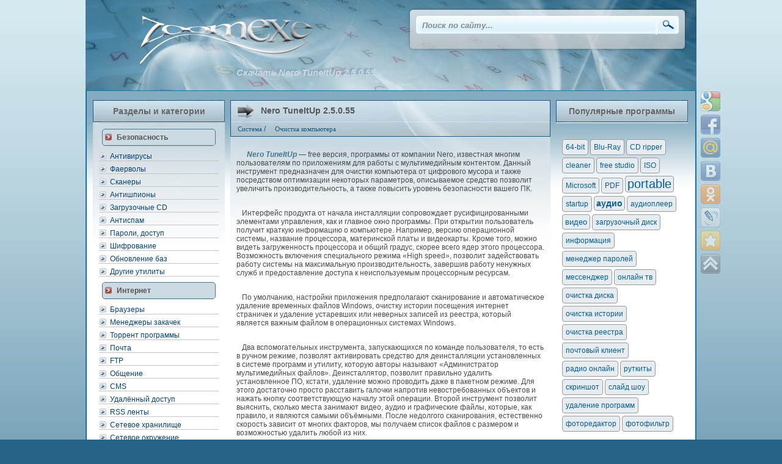

--- FILE ---
content_type: text/html; charset=utf-8
request_url: https://zoomexe.net/systema/clearing/3317-nero_tuneitup.html
body_size: 12994
content:
<!DOCTYPE html> 
<html lang="ru">
<head>
<link rel="icon" href="https://zoomexe.net/favicon.svg" type="image/svg+xml">
<meta charset="utf-8">
<title>Скачать Nero TuneItUp 2.5.0.55 — очистка оптимизация ПК.</title>
<meta name="description" content="Nero TuneItUp — FREE версия программы для компьютеров под управлением операционных систем Windows для быстрой очистки и оптимзации ПК, а также имеет несколько дополнительных инструментов для" />
<meta name="keywords" content="очистка, оптимизация">
<meta name="generator" content=" Бесплатные программы для Windows ПК (https://zoomexe.net)">
<meta property="og:site_name" content="Бесплатные программы для компьютера Windows! Скачать бесплатно софт ПК!">
<meta property="og:type" content="article">
<meta property="og:title" content="Nero TuneItUp 2.5.0.55">
<meta property="og:url" content="https://zoomexe.net/systema/clearing/3317-nero_tuneitup.html">
<meta name="news_keywords" content="Nero">
<meta property="og:image" content="https://zoomexe.net/uploads/posts/2015-08/1441049201_nero_tuneitup_free.png">
<meta property="og:description" content=" Nero TuneItUp — free версия, программы от компании Nero, известная многим пользователям по приложениям для работы с мультимедийным контентом. Данный инструмент предназначен для очистки компьютера от цифрового мусора и также посредством оптимизации некоторых параметров, описываемое средство">
<link rel="search" type="application/opensearchdescription+xml" href="https://zoomexe.net/index.php?do=opensearch" title="Бесплатные программы для компьютера Windows! Скачать бесплатно софт ПК!">
<link rel="canonical" href="https://zoomexe.net/systema/clearing/3317-nero_tuneitup.html">
<link rel="alternate" type="application/rss+xml" title="Бесплатные программы для компьютера Windows! Скачать бесплатно софт ПК!" href="https://zoomexe.net/rss.xml">
<meta name="viewport" content="width=device-width, initial-scale=1">
<meta name="yandex-verification" content="663ebd9d7c696f78" />
<link rel="stylesheet" title="default" href="/templates/Default/css/style.css" type="text/css" />
</head>
<body>
<div style="width:1000px; margin:0 auto;"><a href="/"><img src="/templates/Default/img/logo.jpg" style="margin:0;" align="left" alt="Бесплатные программы - ZoomExe.net" /></a>
<img src="/templates/Default/img/nser.jpg" alt="" /><br />
  <div id="serch">
  <form onsubmit="javascript: showBusyLayer()" method="post">
   		 <input type="hidden" name="do" value="search" />
		 <input type="hidden" name="subaction" value="search" />
         <input name="story" type="text" class="s_x" value="Поиск по сайту..." onblur="if(this.value=='') this.value='Поиск по сайту...';" onfocus="if(this.value=='Поиск по сайту...') this.value='';"  /><input style="padding-left:407px; position:absolute; z-index:1;" type="image" src="/templates/Default/img/s_but.png" title="Начать поиск" alt="Найти" />
             </form>      
             </div>
  <div class="fullser23"></div>
  <img src="/templates/Default/img/pods.jpg" alt="" /></div>
<div class="clear"> </div>
<div class="content1">
<div class="menl">
<div class="metop">Разделы и категории</div>
<div class="mcont">
<div style="border-bottom:1px solid #c5c5c5;"> </div>
<div class="mcontzr"><a>Безопасность</a></div>
            <a href="//zoomexe.net/secure/antivirusy/" title="антивирусы">Антивирусы</a>
            <a href="//zoomexe.net/secure/firewall/" title="фаерволы">Фаерволы</a>
            <a href="//zoomexe.net/secure/scanery/" title="антивирусные сканеры">Сканеры</a>
            <a href="//zoomexe.net/secure/antispy/" title="антишпионы">Антишпионы</a>
		    <a href="//zoomexe.net/secure/bootcd/" title="антивирусные загрузочные CD">Загрузочные CD</a>
		    <a href="//zoomexe.net/secure/antispam/" title="фильтрация спама">Антиспам</a>
		    <a href="//zoomexe.net/secure/secure_data/" title="пароли на папку">Пароли, доступ</a>
		    <a href="//zoomexe.net/secure/crypt/" title="шифрование данных">Шифрование</a>
            <a href="//zoomexe.net/secure/update/" title="обновления антивирусов">Обновление баз</a>
            <a href="//zoomexe.net/secure/secutils/" title="другие средства для защиты">Другие утилиты</a>
<div class="mcontzr"><a>Интернет</a></div>
            <a href="//zoomexe.net/inet/brouzers/" title="браузеры">Браузеры</a>
            <a href="//zoomexe.net/inet/download_man/" title="менеджеры загрузок">Менеджеры закачек</a>
            <a href="//zoomexe.net/inet/obmen_failami/" title="P2P технологии">Торрент программы</a>
            <a href="//zoomexe.net/inet/pochta/" title="почтовые клиенты">Почта</a>
            <a href="//zoomexe.net/inet/ftp/" title="FTP протокол">FTP</a>
		    <a href="//zoomexe.net/inet/obshenie/" title="приложения для общения">Общение</a>
		    <a href="//zoomexe.net/inet/cms/" title="системы управления контентом">CMS</a>
		    <a href="//zoomexe.net/inet/remote_access/" title="удаленный компьютер">Удалённый доступ</a>
		    <a href="//zoomexe.net/inet/rss/" title="инструменты для чтения rss-лент">RSS ленты</a>
		    <a href="//zoomexe.net/inet/netdisk/" title="клиенты онлайн-хранилищ данных">Сетевое хранилище</a>
			<a href="//zoomexe.net/inet/network/" title="Мониторинг, сканеры сети, IP сканеры">Сетевое окружение</a>
	        <a href="//zoomexe.net/inet/traffic/" title="учет трафика и мониторинг сети">Учет трафика</a>
            <a href="//zoomexe.net/inet/ostalnoe/" title="другие - интернет">Другое...</a>
<div class="mcontzr"><a>Мультимедиа</a></div>
            <a href="//zoomexe.net/multimed/kodecs/" title="кодеки">Кодеки</a>
            <a href="//zoomexe.net/multimed/konvertors/" title="конвертеры мультимедийных данных">Конвертеры</a>
            <a href="//zoomexe.net/multimed/players/" title="медиа проигрыватели">Плееры</a>
            <a href="//zoomexe.net/multimed/editors/" title="редакторы мультимедийных файлов">Редакторы</a>
		    <a href="//zoomexe.net/multimed/tv/" title="просмотр ТВ онлайн">ТВ плееры</a>
		    <a href="//zoomexe.net/multimed/radio/" title="интернет радио">Радио</a>
		    <a href="//zoomexe.net/multimed/screenshots/" title="создание скриншота или видео с экрана.">Скриншот</a>
		    <a href="//zoomexe.net/multimed/zahvaudio/" title="инструменты для захвата аудио">Захват аудио</a>
		    <a href="//zoomexe.net/multimed/mixsynthesizers/" title="микшеры, синтезаторы">Mixers, синтезаторы</a>
		    <a href="//zoomexe.net/multimed/collection/" title="организация медиа коллекций">Коллекции медиа</a>
		    <a href="//zoomexe.net/multimed/ostalmult/" title="другие медиапрограммы">Остальное</a>
<div class="mcontzr"><a>Графика</a></div>
            <a href="//zoomexe.net/grafics/edits/" title="графические редакторы">Редакторы изображений</a>
            <a href="//zoomexe.net/grafics/prosmotr/" title="просмотр изображений">Просмотр</a>
            <a href="//zoomexe.net/grafics/3d/" title="3d">3D моделирование</a>
            <a href="//zoomexe.net/grafics/drugoe/" title="другие — графика">Другое...</a>
<div class="mcontzr"><a>CD / DVD / FLASH</a></div>
            <a href="//zoomexe.net/cddvd/prosgig/" title="средства для записи дисков">Запись дисков CD / DVD</a>
            <a href="//zoomexe.net/cddvd/flash-cd-usb/" title="программы для записи CD карт и FLASH-носителей, создания загрузочной флэшки">Запись CD/FLASH дисков</a>
            <a href="//zoomexe.net/cddvd/emulyators/" title="эмуляторы дисководов">Эмуляторы</a>
            <a href="//zoomexe.net/cddvd/rabsdisk/" title="для работы с дисками">Работа с дисками </a>
<div class="mcontzr"><a>Офис</a></div>
            <a href="//zoomexe.net/ofis/edit_of/" title="редакторы текстовых документов">Текстовые редакторы</a>
			<a href="//zoomexe.net/ofis/converter_office/" title="конвертеры текстовых документов">Текстовые конвертеры</a>
            <a href="//zoomexe.net/ofis/pdf_djvu/" title="просмотр и редактирование PDF и DjVu">PDF, DjVu</a>
            <a href="//zoomexe.net/ofis/translate/" title="перевод текстов">Переводчики</a>
            <a href="//zoomexe.net/ofis/organizers/" title="ежедневники, органайзеры">Органайзеры</a>
            <a href="//zoomexe.net/ofis/bookreaders/" title="говорилки">Читалки</a>
            <a href="//zoomexe.net/ofis/typingtutor/" title="клавиатурные тренажеры">Клавиатурные тренажеры</a>
            <a href="//zoomexe.net/ofis/raskladka/" title="автоматическая смена раскладки">Раскладка</a>
            <a href="//zoomexe.net/ofis/project/" title="САПР, проектирование, черчение">Проектирование</a>
			<a href="//zoomexe.net/ofis/math/" title="Программы для математиков, калькуляторы, решение задач, расчеты и таблицы">ПО для математиков</a>
			<a href="//zoomexe.net/ofis/education/" title="Программы для обучения, хобби ">Обучение и увлечения</a>
            <a href="//zoomexe.net/ofis/business/" title="работа с документами, управление персоналом">Делопроизводство</a>
			<a href="//zoomexe.net/ofis/manager-projects/" title="Бесплатные программы для планирования, управления проектами - аналоги MS Project">Управление проектами</a>
            <a href="//zoomexe.net/ofis/drug_of/" title="другие — офис">Другое...</a>
<div class="mcontzr"><a>Система</a></div>
		    <a href="//zoomexe.net/systema/arhivators/" title="архивирование">Архиваторы</a>
		    <a href="//zoomexe.net/systema/startup/" title="управление автозагрузкой">Startup</a>
            <a href="//zoomexe.net/systema/defrag/" title="дефрагментация дисков">Дефрагментаторы</a>
		    <a href="//zoomexe.net/systema/drivers/" title="драйверы">Драйверы</a>
		    <a href="//zoomexe.net/systema/tools/" title="оптимизация и настройка системы">Настройка</a>
            <a href="//zoomexe.net/systema/partition/" title="для работы с разделами жесткого диска">Работа с разделами</a>
            <a href="//zoomexe.net/systema/clearing/" title="очистка дисков">Очистка компьютера</a>
	        <a href="//zoomexe.net/systema/filemen/" title="файловые менеджеры">Файл-менеджеры</a>
	        <a href="//zoomexe.net/systema/uninstall/" title="удаление приложений">Деинсталляция</a>
	        <a href="//zoomexe.net/systema/backup/" title="резервное копирование">Backup</a>
	        <a href="//zoomexe.net/systema/system-info/" title="информация о системе и устройствах">System Info</a>
	        <a href="//zoomexe.net/systema/bios/" title="разгон устройств">BIOS</a>
	        <a href="//zoomexe.net/systema/undelete/" title="восстановление удаленных данных">Восстановление</a>
	        <a href="//zoomexe.net/systema/desktop/" title="оптимизация рабочего стола">Рабочий стол</a>
	        <a href="//zoomexe.net/systema/register/" title="инструменты для работы с реестром">Реестр</a>
	        <a href="//zoomexe.net/systema/sync/" title="приложения для синхронизации данных">Синхронизация</a>
            <a href="//zoomexe.net/systema/timers/" title="автоматизации задач">Автоматизация</a>
            <a href="//zoomexe.net/systema/drug_sys/" title="другие системные утилиты">Другое...</a>
<div class="mcontzr"><a>Переносные устройства</a></div>
			<a href="//zoomexe.net/mobile/manager_device/" title="Управление подключенными устройствами">Менеджеры устройств</a>
			<a href="//zoomexe.net/mobile/windows_phone/" title="Windows Phone">Windows Phone</a>
			<a href="//zoomexe.net/mobile/android_root/" title="Android Root">Android Root</a>
			<a href="//zoomexe.net/mobile/android_other/" title="Запуск Android и других платформ на Windows ПК">Эмуляторы устройств</a>
<div class="mcontzr"><a>Игры</a></div>
		    <a href="//zoomexe.net/games/action/" title="игры экшены">Action</a>
            <a href="//zoomexe.net/games/arcade/" title="аркадные симуляторы">Аркада</a>
            <a href="//zoomexe.net/games/racing/" title="гонки">Гонки</a>
            <a href="//zoomexe.net/games/logical/" title="логические игры">Логические</a>
            <a href="//zoomexe.net/games/adventure/" title="приключенческие игры">Приключения</a>
            <a href="//zoomexe.net/games/strategi/" title="стратежки">Стратегии</a>
            <a href="//zoomexe.net/games/shooting/" title="стрелялки">Стрельба</a>
            <a href="//zoomexe.net/games/sport/" title="спортивные симуляторы">Спорт</a>
</div>
</div>
 <div class="centc2">
   
   
   
   
   

   

   

  <div id='dle-content'>
<div itemscope itemtype="http://schema.org/Product">

<div class="block"><div class="alltop"><div class="mainf"><a href="https://zoomexe.net/systema/clearing/3317-nero_tuneitup.html"><span id="news-title">Nero TuneItUp 2.5.0.55</span></a></div><div class="categ"><a href="https://zoomexe.net/systema/">Система</a> / <a href="https://zoomexe.net/systema/clearing/">Очистка компьютера</a></div><div class="autr"></div></div>

<h1>Скачать Nero TuneItUp 2.5.0.55</h1>

<div class="ssc"><p><!--TBegin:https://zoomexe.net/uploads/posts/2015-08/1441049201_nero_tuneitup_free.png|left--><a href="https://zoomexe.net/uploads/posts/2015-08/1441049201_nero_tuneitup_free.png" class="highslide" target="_blank"><img data-src="/uploads/posts/2015-08/thumbs/1441049201_nero_tuneitup_free.png" style="float:left;max-width:100%;" alt=""></a><!--TEnd--></p>
<p>   <span style="color:#477491;"><em><strong>Nero TuneItUp</strong></em></span> — free версия, программы от компании Nero, известная многим пользователям по приложениям для работы с мультимедийным контентом. Данный инструмент предназначен для очистки компьютера от цифрового мусора и также посредством оптимизации некоторых параметров, описываемое средство позволит увеличить производительность, а также повысить уровень безопасности вашего ПК.</p>
<p><br>   Интерфейс продукта от начала инсталляции сопровождает русифицированными элементами управления, как и главное окно программы. При открытии пользователь получит краткую информацию о компьютере. Например, версию операционной системы, название процессора, материнской платы и видеокарты. Кроме того, можно видеть загруженность процессора и общий градус, скорее всего ядер этого процессора. Возможность включения специального режима «High speed», позволит задействовать работу системы на максимальную производительность, завершив работу ненужных служб и предоставление доступа к неиспользуемым процессорным ресурсам.</p>
<p><br>   По умолчанию, настройки приложения предполагают сканирование и автоматическое удаление временных файлов Windows, очистку истории посещения интернет страничек и удаление устаревших или неверных записей из реестра, который является важным файлом в операционных системах Windows.</p>
<p><br>   Два вспомогательных инструмента, запускающихся по команде пользователя, то есть в ручном режиме, позволят активировать средство для деинсталляции установленных в системе программ и утилиту, которую авторы называют «Администратор мультимедийных файлов». Деинсталлятор, позволит правильно удалить установленное ПО, кстати, удаление можно проводить даже в пакетном режиме. Для этого достаточно просто расставить галочки напротив невостребованных объектов и нажать кнопку соответствующую началу этой операции. Второй инструмент позволит выяснить, сколько места занимают видео, аудио и графические файлы, которые, как правило, и являются самыми объёмными. После недолгого сканирования, естественно скорость зависит от многих факторов, мы получаем список файлов с размером и возможностью удалить любой из них. </p></div>







<br />
<div class="specif">
<div class="strok"><p class="left">Название приложения:</p>  <p style="text-align: right;">Nero TuneItUp</p></div>
<div class="strok"><p class="left">Автор / разработчик:</p>     <p style="text-align: right;"><a href="http://www.nero.com/rus/" target="_blank" >Nero </a></p></div>
<div class="strok"><p class="left">Версия / сборка:</p>      <p style="text-align: right;">2.5.0.55</p></div>
<div class="strok"><p class="left">Размер файла:</p>          <p style="text-align: right;">12.6 МБ</p></div>
<div class="strok"><p class="left">Операционная система:</p>    <p style="text-align: right;">Windows XP — 10</p></div>
<div class="strok"><p class="left"> Язык:</p>                 <p style="text-align: right;">русский</p></div>
<div class="strok"><p class="left"></p></div>
<div class="strok"><p class="left">Цена:</p>                 <p style="text-align: right;">бесплатно ( Free)</p></div>
<div class="strok"><p class="left"> </p></div>
</div>

<div class="tablskd">
<a href="http://ftp22.nero.com/other/Nero_TuneItUp_free.exe"><div class="strokd">Скачать Nero TuneItUp 2.5.0.55</div></a>
<a href="" ></a>
<a href="" ></a>
<a href="" ></a>
<a href="" ></a>
<a href="" ></a>
<a href="" ></a>
<a href="" ></a>
</div>
<br />
<br />
<br />


<div class="compla">
<div style="text-align: right; margin-bottom: px;"><a href="javascript:AddComplaint('3317', 'news')">Сообщить о новой версии &nbsp</a></div>

</div>


<div class="subtags">&nbsp;<span><a href="https://zoomexe.net/tags/Nero/">Nero</a></span>  </div>



<div class="undersl">
<div id='ratig-layer-3317'>
	<div class="rating" itemprop="aggregateRating" itemscope itemtype="http://schema.org/AggregateRating">
		<ul class="unit-rating">
		<li class="current-rating" style="width:100%;">100</li>
		<li><a href="#" title="Плохо" class="r1-unit" onclick="doRate('1', '3317'); return false;">1</a></li>
		<li><a href="#" title="Приемлемо" class="r2-unit" onclick="doRate('2', '3317'); return false;">2</a></li>
		<li><a href="#" title="Средне" class="r3-unit" onclick="doRate('3', '3317'); return false;">3</a></li>
		<li><a href="#" title="Хорошо" class="r4-unit" onclick="doRate('4', '3317'); return false;">4</a></li>
		<li><a href="#" title="Отлично" class="r5-unit" onclick="doRate('5', '3317'); return false;">5</a></li>
		</ul><meta itemprop="itemReviewed" content="Nero TuneItUp 2.5.0.55"><meta itemprop="worstRating" content="1"><meta itemprop="ratingCount" content="4"><meta itemprop="ratingValue" content="5"><meta itemprop="bestRating" content="5">
	</div>
</div><img src="/templates/Default/img/stat.png" style="margin: -22px 0px 0px 90px;;" title="Публикация от: 28-03-2017, 19:03.
 Её посмотрели: 9 579 раз(а) и написали 2 комментариев."  alt="" align="left" border="0" />
 
</div>


<img src="/templates/Default/img/full2.png" align="left" alt="" /><div class="clear"> </div><br /><br />
</div>




<div class="mainf2">Похожие публикации</div><div class="ssc2 relate"><a href="https://zoomexe.net/systema/clearing/3118-synei_system_utilities.html">Pegasun System Utilities 6.60</a><a href="https://zoomexe.net/systema/clearing/3066-anti-tracks-free-edition.html">Anti Tracks Free Edition 9.0.1</a><a href="https://zoomexe.net/systema/clearing/3058-mz-ram-booster.html">Mz RAM Booster</a><a href="https://zoomexe.net/systema/clearing/3052-advanced-uninstaller-pro.html">Advanced Uninstaller PRO 13.22</a><a href="https://zoomexe.net/systema/clearing/3004-jetclean.html">JetClean 1.5.0</a></div>

<br /><br />


<meta itemprop="name" content="Nero TuneItUp 2.5.0.55" />

	<div itemprop="aggregateRating" itemscope="" itemtype="http://schema.org/AggregateRating">
	
		<meta itemprop="bestRating" content="5" />
		<meta itemprop="ratingValue" content="4.8" />
		

	</div>
	
</div>
<form method="post" name="dlemasscomments" id="dlemasscomments"><div id="dle-comments-list">

<div id="dle-ajax-comments"></div>
<div id="comment"></div><div id='comment-id-14614'><div class="mainfy">#2: <a onclick="ShowProfile('denis', 'https://zoomexe.net/user/denis/', '0'); return false;" href="https://zoomexe.net/user/denis/">denis</a> (2 сентября 2015 09:44 <img src="/templates/Default/images/offline.png" style="vertical-align: middle;" title="Пользователь offline" alt="Пользователь offline" />)</div>
<div class="sscy">
<div style="padding-left:15px; width:140px; float:left; border-right:1px dotted #a15b07; margin-right:10px; font:11px Tahoma;">
<img src="/templates/Default/dleimages/noavatar.png"  alt="Фото" /><br />
<img src="/templates/Default/images/icon_1.gif" alt="" /><br /><br />
<b></b>
</div><div style="margin-left:160px;"><div id='comm-id-14614'><b>nkarginov</b>, да нет. ) Все функции указанные в описании действительно имеются.<br /></div>

</div>
 <div class="clear"> </div></div>
 <div class="nfooty"><div style="float:left;"><b></b></div><div style="text-align:right;"><a onmouseover="dle_copy_quote('denis');" href="#" onclick="dle_ins('14614'); return false;"><span class="viewy">цитировать</span></a>   <a href="javascript:AddComplaint('14614', 'comments')"><span class="viewy">жалоба</span></a> </div></div></div><div id='comment-id-14613'><div class="mainfy">#1: <a onclick="ShowProfile('nkarginov', 'https://zoomexe.net/user/nkarginov/', '0'); return false;" href="https://zoomexe.net/user/nkarginov/">nkarginov</a> (2 сентября 2015 09:41 <img src="/templates/Default/images/offline.png" style="vertical-align: middle;" title="Пользователь offline" alt="Пользователь offline" />)</div>
<div class="sscy">
<div style="padding-left:15px; width:140px; float:left; border-right:1px dotted #a15b07; margin-right:10px; font:11px Tahoma;">
<img src="/uploads/fotos/foto_15997.jpg"  alt="Фото" /><br />
<img src="/templates/Default/images/icon_6.gif" alt="" /><br /><br />
<b></b>
</div><div style="margin-left:160px;"><div id='comm-id-14613'>Версия PRO стоит 2399 руб., в бесплатной версии наверное осталось только навязчивое предложение купить PRO.</div>

</div>
 <div class="clear"> </div></div>
 <div class="nfooty"><div style="float:left;"><b></b></div><div style="text-align:right;"><a onmouseover="dle_copy_quote('nkarginov');" href="#" onclick="dle_ins('14613'); return false;"><span class="viewy">цитировать</span></a>   <a href="javascript:AddComplaint('14613', 'comments')"><span class="viewy">жалоба</span></a> </div></div></div></div></form>
<form  method="post" name="dle-comments-form" id="dle-comments-form" ><div class="mainf2">Написать комментарий</div>
<div class="ssc2">
 Ваше Имя:<br /><input type="text" name="name" id="name" class="plog" /><br /><br />
Ваш E-Mail:<br /><input type="text" name="mail" id="mail" class="plog" /><br /><br />
<label><script>
	var text_upload = "Загрузка файлов и изображений на сервер";
</script>
    <textarea id="comments" name="comments" style="width:100%;" rows="10"></textarea></label>
<br />



<input onclick="doAddComments();return false;" name="submit" type="submit" class="but" value="Отправить" />
</div>
		<input type="hidden" name="subaction" value="addcomment">
		<input type="hidden" name="post_id" id="post_id" value="3317"><input type="hidden" name="user_hash" value="f843961f790c4bbf347c11fb77d86e08edbfd7ec"></form></div>
<div class="share42init">
<script src="//zoomexe.net/bookmarks/share42.js"></script>
</div>
</div>
<div class="menl">
<div class="metop">Популярные программы</div>
<div class="mcont">
</div><br />
<div class="cloud">  
<div style="border-bottom:1px solid #c5c5c5;"><span class="clouds_xsmall"><a href="https://zoomexe.net/tags/64-bit/" title="Найдено публикаций: 61">64-bit</a></span> <span class="clouds_xsmall"><a href="https://zoomexe.net/tags/Blu-Ray/" title="Найдено публикаций: 26">Blu-Ray</a></span> <span class="clouds_xsmall"><a href="https://zoomexe.net/tags/CD%20ripper/" title="Найдено публикаций: 24">CD ripper</a></span> <span class="clouds_xsmall"><a href="https://zoomexe.net/tags/cleaner/" title="Найдено публикаций: 54">cleaner</a></span> <span class="clouds_xsmall"><a href="https://zoomexe.net/tags/free%20studio/" title="Найдено публикаций: 19">free studio</a></span> <span class="clouds_xsmall"><a href="https://zoomexe.net/tags/ISO/" title="Найдено публикаций: 34">ISO</a></span> <span class="clouds_xsmall"><a href="https://zoomexe.net/tags/Microsoft/" title="Найдено публикаций: 18">Microsoft</a></span> <span class="clouds_xsmall"><a href="https://zoomexe.net/tags/PDF/" title="Найдено публикаций: 35">PDF</a></span> <span class="clouds_xlarge"><a href="https://zoomexe.net/tags/portable/" title="Найдено публикаций: 203">portable</a></span> <span class="clouds_xsmall"><a href="https://zoomexe.net/tags/startup/" title="Найдено публикаций: 32">startup</a></span> <span class="clouds_medium"><a href="https://zoomexe.net/tags/%D0%B0%D1%83%D0%B4%D0%B8%D0%BE/" title="Найдено публикаций: 149">аудио</a></span> <span class="clouds_xsmall"><a href="https://zoomexe.net/tags/%D0%B0%D1%83%D0%B4%D0%B8%D0%BE%D0%BF%D0%BB%D0%B5%D0%B5%D1%80/" title="Найдено публикаций: 48">аудиоплеер</a></span> <span class="clouds_small"><a href="https://zoomexe.net/tags/%D0%B2%D0%B8%D0%B4%D0%B5%D0%BE/" title="Найдено публикаций: 87">видео</a></span> <span class="clouds_xsmall"><a href="https://zoomexe.net/tags/%D0%B7%D0%B0%D0%B3%D1%80%D1%83%D0%B7%D0%BE%D1%87%D0%BD%D1%8B%D0%B9%20%D0%B4%D0%B8%D1%81%D0%BA/" title="Найдено публикаций: 26">загрузочный диск</a></span> <span class="clouds_xsmall"><a href="https://zoomexe.net/tags/%D0%B8%D0%BD%D1%84%D0%BE%D1%80%D0%BC%D0%B0%D1%86%D0%B8%D1%8F/" title="Найдено публикаций: 52">информация</a></span> <span class="clouds_xsmall"><a href="https://zoomexe.net/tags/%D0%BC%D0%B5%D0%BD%D0%B5%D0%B4%D0%B6%D0%B5%D1%80%20%D0%BF%D0%B0%D1%80%D0%BE%D0%BB%D0%B5%D0%B9/" title="Найдено публикаций: 19">менеджер паролей</a></span> <span class="clouds_xsmall"><a href="https://zoomexe.net/tags/%D0%BC%D0%B5%D1%81%D1%81%D0%B5%D0%BD%D0%B4%D0%B6%D0%B5%D1%80/" title="Найдено публикаций: 19">мессенджер</a></span> <span class="clouds_xsmall"><a href="https://zoomexe.net/tags/%D0%BE%D0%BD%D0%BB%D0%B0%D0%B9%D0%BD%20%D1%82%D0%B2/" title="Найдено публикаций: 24">онлайн тв</a></span> <span class="clouds_xsmall"><a href="https://zoomexe.net/tags/%D0%BE%D1%87%D0%B8%D1%81%D1%82%D0%BA%D0%B0%20%D0%B4%D0%B8%D1%81%D0%BA%D0%B0/" title="Найдено публикаций: 32">очистка диска</a></span> <span class="clouds_xsmall"><a href="https://zoomexe.net/tags/%D0%BE%D1%87%D0%B8%D1%81%D1%82%D0%BA%D0%B0%20%D0%B8%D1%81%D1%82%D0%BE%D1%80%D0%B8%D0%B8/" title="Найдено публикаций: 28">очистка истории</a></span> <span class="clouds_xsmall"><a href="https://zoomexe.net/tags/%D0%BE%D1%87%D0%B8%D1%81%D1%82%D0%BA%D0%B0%20%D1%80%D0%B5%D0%B5%D1%81%D1%82%D1%80%D0%B0/" title="Найдено публикаций: 43">очистка реестра</a></span> <span class="clouds_xsmall"><a href="https://zoomexe.net/tags/%D0%BF%D0%BE%D1%87%D1%82%D0%BE%D0%B2%D1%8B%D0%B9%20%D0%BA%D0%BB%D0%B8%D0%B5%D0%BD%D1%82/" title="Найдено публикаций: 17">почтовый клиент</a></span> <span class="clouds_xsmall"><a href="https://zoomexe.net/tags/%D1%80%D0%B0%D0%B4%D0%B8%D0%BE%20%D0%BE%D0%BD%D0%BB%D0%B0%D0%B9%D0%BD/" title="Найдено публикаций: 37">радио онлайн</a></span> <span class="clouds_xsmall"><a href="https://zoomexe.net/tags/%D1%80%D1%83%D1%82%D0%BA%D0%B8%D1%82%D1%8B/" title="Найдено публикаций: 24">руткиты</a></span> <span class="clouds_xsmall"><a href="https://zoomexe.net/tags/%D1%81%D0%BA%D1%80%D0%B8%D0%BD%D1%88%D0%BE%D1%82/" title="Найдено публикаций: 30">скриншот</a></span> <span class="clouds_xsmall"><a href="https://zoomexe.net/tags/%D1%81%D0%BB%D0%B0%D0%B9%D0%B4%20%D1%88%D0%BE%D1%83/" title="Найдено публикаций: 17">слайд шоу</a></span> <span class="clouds_xsmall"><a href="https://zoomexe.net/tags/%D1%83%D0%B4%D0%B0%D0%BB%D0%B5%D0%BD%D0%B8%D0%B5%20%D0%BF%D1%80%D0%BE%D0%B3%D1%80%D0%B0%D0%BC%D0%BC/" title="Найдено публикаций: 27">удаление программ</a></span> <span class="clouds_xsmall"><a href="https://zoomexe.net/tags/%D1%84%D0%BE%D1%82%D0%BE%D1%80%D0%B5%D0%B4%D0%B0%D0%BA%D1%82%D0%BE%D1%80/" title="Найдено публикаций: 36">фоторедактор</a></span> <span class="clouds_xsmall"><a href="https://zoomexe.net/tags/%D1%84%D0%BE%D1%82%D0%BE%D1%84%D0%B8%D0%BB%D1%8C%D1%82%D1%80/" title="Найдено публикаций: 16">фотофильтр</a></span><div class="tags_more"><a href="https://zoomexe.net/tags/">Все теги программ</a></div></div>





</div>
</div>
<div class="clear"> </div>
</div>
<div style="width:1000px; height:200px; background:url(/templates/Default/img/foot.png) no-repeat; margin:0 auto;">
<div style="float:left;">
<div style="padding:15px 10px; padding-top:75px; margin-left:25px; width:295px; border-bottom:1px dotted #888;">
</div>
<div style="padding:15px; padding-top:12px; margin-left:27px; width:295px; font:11px Verdana;"></div>
</div>
<div style="float:left; padding:17px; padding-top:82px;">
</div>
</div>
<link href="/engine/classes/min/index.php?charset=utf-8&amp;f=engine/editor/jscripts/froala/fonts/font-awesome.css,engine/editor/jscripts/froala/css/editor.css,engine/editor/css/default.css&amp;v=26" rel="stylesheet" type="text/css">
<script src="/engine/classes/min/index.php?charset=utf-8&amp;g=general&amp;v=26"></script>
<script src="/engine/classes/min/index.php?charset=utf-8&amp;f=engine/classes/js/jqueryui.js,engine/classes/js/dle_js.js,engine/classes/highslide/highslide.js,engine/classes/js/lazyload.js,engine/classes/masha/masha.js,engine/editor/jscripts/tiny_mce/tinymce.min.js,engine/skins/codemirror/js/code.js,engine/editor/jscripts/froala/editor.js,engine/editor/jscripts/froala/languages/ru.js&amp;v=26" defer></script>
<script>
<!--
var dle_root       = '/';
var dle_admin      = '';
var dle_login_hash = 'f843961f790c4bbf347c11fb77d86e08edbfd7ec';
var dle_group      = 5;
var dle_skin       = 'Default';
var dle_wysiwyg    = '2';
var quick_wysiwyg  = '1';
var dle_act_lang   = ["Да", "Нет", "Ввод", "Отмена", "Сохранить", "Удалить", "Загрузка. Пожалуйста, подождите..."];
var menu_short     = 'Быстрое редактирование';
var menu_full      = 'Полное редактирование';
var menu_profile   = 'Просмотр профиля';
var menu_send      = 'Отправить сообщение';
var menu_uedit     = 'Админцентр';
var dle_info       = 'Информация';
var dle_confirm    = 'Подтверждение';
var dle_prompt     = 'Ввод информации';
var dle_req_field  = 'Заполните все необходимые поля';
var dle_del_agree  = 'Вы действительно хотите удалить? Данное действие невозможно будет отменить';
var dle_spam_agree = 'Вы действительно хотите отметить пользователя как спамера? Это приведёт к удалению всех его комментариев';
var dle_complaint  = 'Добавьте текст для администрации:';
var dle_complaint1  = '';
var dle_big_text   = 'Выделен слишком большой участок текста.';
var dle_orfo_title = 'Укажите комментарий для администрации к найденной ошибке на странице';
var dle_p_send     = 'Отправить';
var dle_p_send_ok  = 'Уведомление успешно отправлено';
var dle_save_ok    = 'Изменения успешно сохранены. Обновить страницу?';
var dle_reply_title= 'Ответ на комментарий';
var dle_tree_comm  = '0';
var dle_del_news   = 'Удалить статью';
var dle_sub_agree  = 'Вы действительно хотите подписаться на комментарии к данной публикации?';
var dle_captcha_type  = '0';
var allow_dle_delete_news   = false;

jQuery(function($){
	
	tinyMCE.baseURL = dle_root + 'engine/editor/jscripts/tiny_mce';
	tinyMCE.suffix = '.min';
	
	tinymce.init({
		selector: 'textarea#comments',
		language : "ru",
		element_format : 'html',
		width : "100%",
		height : 220,
		plugins: ["link image paste dlebutton"],
		theme: "modern",
		relative_urls : false,
		convert_urls : false,
		remove_script_host : false,
		extended_valid_elements : "div[align|class|style|id|title],b/strong,i/em,u,s",
	    formats: {
	      bold: {inline: 'b'},  
	      italic: {inline: 'i'},
	      underline: {inline: 'u', exact : true},  
	      strikethrough: {inline: 's', exact : true}
	    },
		paste_as_text: true,
		toolbar_items_size: 'small',
		statusbar : false,
		branding: false,
		dle_root : dle_root,
		dle_upload_area : "comments",
		dle_upload_user : "",
		dle_upload_news : "0",	
		menubar: false,
		image_dimensions: false,
		toolbar1: "bold italic underline strikethrough | alignleft aligncenter alignright alignjustify | dleemo | bullist numlist | dlequote dlespoiler dlehide",
		content_css : dle_root + "engine/editor/css/content.css"

	});
$('#dle-comments-form').submit(function() {
	doAddComments();
	return false;
});

hs.graphicsDir = '/engine/classes/highslide/graphics/';
hs.wrapperClassName = 'rounded-white';
hs.outlineType = 'rounded-white';
hs.numberOfImagesToPreload = 0;
hs.captionEval = 'this.thumb.alt';
hs.showCredits = false;
hs.align = 'center';
hs.transitions = ['expand', 'crossfade'];
hs.dimmingOpacity = 0.60;
hs.lang = { loadingText : 'Загрузка...', playTitle : 'Просмотр слайдшоу (пробел)', pauseTitle:'Пауза', previousTitle : 'Предыдущее изображение', nextTitle :'Следующее изображение',moveTitle :'Переместить', closeTitle :'Закрыть (Esc)',fullExpandTitle:'Развернуть до полного размера',restoreTitle:'Кликните для закрытия картинки, нажмите и удерживайте для перемещения',focusTitle:'Сфокусировать',loadingTitle:'Нажмите для отмены'
};


});
//-->
</script>
<!-- Yandex.Metrika counter -->
<script type="text/javascript" >
   (function(m,e,t,r,i,k,a){m[i]=m[i]||function(){(m[i].a=m[i].a||[]).push(arguments)};
   m[i].l=1*new Date();k=e.createElement(t),a=e.getElementsByTagName(t)[0],k.async=1,k.src=r,a.parentNode.insertBefore(k,a)})
   (window, document, "script", "https://mc.yandex.ru/metrika/tag.js", "ym");

   ym(4340479, "init", {
        clickmap:true,
        trackLinks:true,
        accurateTrackBounce:true
   });
</script>
<!-- /Yandex.Metrika counter -->
</body>
</html>